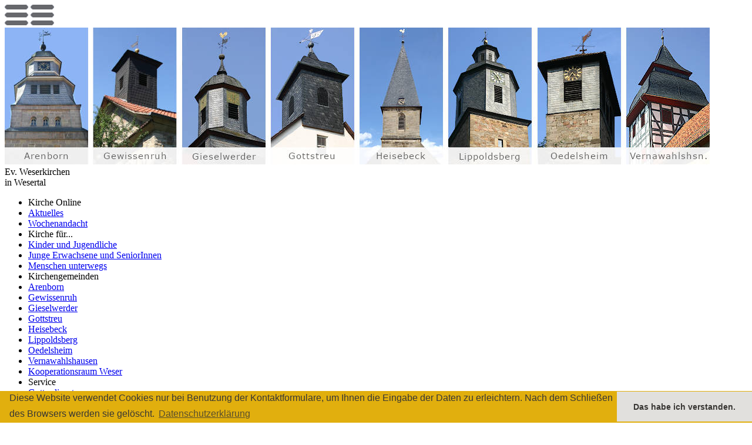

--- FILE ---
content_type: text/html;charset=ISO_8859-1
request_url: https://bruecke-online.net/obw/menschen-unterwegs.php
body_size: 6424
content:
<!DOCTYPE html>
<html><head>
<meta name="viewport" content="width=device-width, initial-scale=1.0">

<script> <!--
function UnCryptMailto(s, shift) {
	var n=0;
	var r="";
	for(var i=0;i<s.length;i++) { 
		n=s.charCodeAt(i); 
		if (n>=8364) {n = 128;}
		r += String.fromCharCode(n-(shift)); 
	}
	return r;
}
function linkTo_UnCryptMailto(s, shift)	{
	location.href=UnCryptMailto(s, shift);
}

// --> </script>

<title>Ev. Gesamtverband Oberweser - Pilgerweg - Weserradweg - Offene Kirche f&#252;r Menschen unterwegs</title>

<link rel="stylesheet" type="text/css" href="/_inc/gv.css"> 

<meta name="author" content="Ev. Gesamtverband Oberweser"><meta name="description" content="Der Ev. Gesamtverband Oberweser stellt sich mit seinen drei Kirchspielen vor. Dazu gehören Arenborn, Gewissenruh, Gieselwerder, Gottstreu, Heisebeck, Lippoldsberg, Oedelsheim und Vernawahlshausen"><link rel="stylesheet" type="text/css" href="//cdnjs.cloudflare.com/ajax/libs/cookieconsent2/3.0.3/cookieconsent.min.css" />
<script src="//cdnjs.cloudflare.com/ajax/libs/cookieconsent2/3.0.3/cookieconsent.min.js"></script>
<script>
window.addEventListener("load", function(){
window.cookieconsent.initialise({
  "palette": {
    "popup": {
      "background": "#e1af0e",
      "text": "#393734"
    },
    "button": {
      "background": "#e1e0dd",
      "text": "#393734"
    }
  },
  "theme": "edgeless",
  "content": {
    "message": "Diese Website verwendet Cookies nur bei Benutzung der Kontaktformulare, um Ihnen die Eingabe der Daten zu erleichtern. Nach dem Schlie&szlig;en des Browsers werden sie gel&ouml;scht.",
    "dismiss": "Das habe ich verstanden.",
    "link": "Datenschutzerkl&auml;rung",
    "href": "https://www.bruecke-online.net/formulare/datenschutzerklaerung.php"
  }
})});
</script>

<meta name="keywords" content="evangelisch, gesamtverband, oberweser, wesertal, kirche, arenborn, gewissenruh, gieselwerder, gottstreu, heisebeck, lippoldsberg, oedelsheim, vernawahlshausen"></head>


<body id="menu-open"> 


    <div class="wrapper" id="menu-close">
			<div class="header">
                	<div class="menu-btn">
						<a  class="open" href="#menu-open"><img src="/_img/menue.png" width="40" height="35" alt="menue" /></a>
						<a  class="close" href="#menu-close"><img src="/_img/menue.png" width="40" height="35" alt="menue" /></a>
					</div>
			</div>

	</div><div id="Seite">


<div id="Banner"><img src="/_img/kirchtuerme-wesertal.jpg" alt="Kircht&uuml;rme Ev. Gesamtverband Oberweser"></div>		
		

		 <div id="Menue" class="main">

<div class="title">Ev. Weserkirchen<br>in Wesertal</div>


<ul>

<li class="heading">Kirche Online</li>

<li class="menu-info"><a href="/_aktuell/aktuelles-mobil.php" >Aktuelles</a></li>

<li><a href="/_aktuell/" >Wochenandacht</a></li>

<li class="heading">Kirche f&uuml;r...</li>

<li><a href="/obw/kinder-jugendliche.php" title="Ev. Gesamtverband Oberweser - Kirche f&uuml;r Kinder und Jugendliche" >Kinder und Jugendliche</a></li>

<li><a href="/obw/junge-erwachsene-seniorinnen.php" title="Ev. Gesamtverband Oberweser - Kirche f&uuml;r Junge Erwachsene und SeniorInnen" >Junge Erwachsene und SeniorInnen</a></li>

<li><a href="/obw/menschen-unterwegs.php" title="Ev. Gesamtverband Oberweser - Kirche f&uuml;r Menschen unterwegs" class="active">Menschen unterwegs</a></li>

<li class="heading">Kirchengemeinden</li>

<li><a href="/arenborn/" title="Ev. Gesamtverband Oberweser - Arenborn" >Arenborn</a></li>

<li><a href="/gewissenruh/" title="Ev. Gesamtverband Oberweser - Gewissenruh" >Gewissenruh</a></li>

<li><a href="/gieselwerder/" title="Ev. Gesamtverband Oberweser - Gieselwerder" >Gieselwerder</a></li>

<li><a href="/gottstreu/" title="Ev. Gesamtverband Oberweser - Gottstreu" >Gottstreu</a></li>

<li><a href="/heisebeck/" title="Ev. Gesamtverband Oberweser - Heisebeck" >Heisebeck</a></li>

<li><a href="/lippoldsberg/" title="Ev. Gesamtverband Oberweser - Lippoldsberg" >Lippoldsberg</a></li>

<li><a href="/oedelsheim/" title="Ev. Gesamtverband Oberweser - Oedelsheim" >Oedelsheim</a></li>

<li><a href="/vernawahlshausen/" title="Ev. Gesamtverband Oberweser - Vernawahlshausen" >Vernawahlshausen</a></li>

<li><a href="/obw/kooperationsraum-weser.php" title="Kooperationsraum Weser" >Kooperationsraum Weser</a></li>

<li class="heading">Service</li>

<li><a href="/obw/gottesdienste.php" title="Ev. Gesamtverband Oberweser - Gottesdienste" >Gottesdienste</a></li>

<li><a href="/obw/termine.php" title="Ev. Gesamtverband Oberweser - Termine" >Termine</a></li>

<li><a href="/formulare/anmeldungen.php" title="Ev. Gesamtverband Oberweser - Anmeldeformulare" >Anmeldeformulare</a></li>

<li><a href="/obw/links.php" title="Ev. Gesamtverband Oberweser - Links" >Links</a></li>

<li><a href="/formulare/" title="Ev. Gesamtverband Oberweser - Kontakt / Impressum" >Kontakt / Impressum</a></li>

<li><a href="/" title="Ev. Gesamtverband Oberweser - Startseite" >Startseite</a></li>

</ul>

</div>

<div class="logo-mobil"><img src="/_img/logo-bruecke-mobile.jpg" alt="Logo Br&uuml;cke zum Nachbarn"></div>

<div id="Aktuell">


<div class="logo"><img src="/_img/logo-bruecke.jpg" alt="Logo Br&uuml;cke zum Nachbarn"></div>


<p class="heading">Gottesdienste</p>

<p style="text-align:left;">
<strong>Sonntag 18.01.2026</strong><br>09:30 Vernawahlshausen<br>10:30 Vaake<br>10:45 Heisebeck (Einf. KV mit Arenborn!)<br>11:00 Lippoldsberg, Winterkirche (Liturgie)<br><br><strong>Mittwoch 21.01.2026</strong><br>10:45 Klinikkapelle Lippoldsberg<br><br><strong>Freitag 23.1.2026</strong><br>18.00 Lippoldsberg (Abendgebet)<br><br><strong>Samstag 24.01.2026</strong><br>11:00 AHZ Lippoldsberg<br><br>
</p>

<p class="heading">Online-Angebote</p>

<p><strong>Kurzandacht zum 2. S. nach Epiphanias</strong><br>
    18.01.2026<br>
<em>Lektorin Nicola Uphoff-Watschong</em></p>

<div style="padding: 0 15px;"><audio controls>
  <source src="/_audio/2026-01-18-Telefon-Bruecke-zum-Nachbarn.mp3" type="audio/mpeg">
Dieser Browser unterst&uuml;tzt HTML5 audio nicht
</audio></div>

<p class="heading">Br&#252;cke zum Nachbarn</p>

<p><a href="/obw/pdf/bruecke.pdf" target="_blank" title="Gemeindeblatt Br&#252;cke zum Nachbarn - Winter 2025/2026 (PDF)">Winter 2025/2026</a> | <a href="/obw/bruecke-archiv.php" title="Br&#252;cke zum Nachbarn - Archiv">Archiv</a></p>

<p class="heading">Kulturelles</p>


<p><strong>Lesung und Musik: Cato Bontjes van Beek "Leben will ich, leben, leben"<br>27.1.2026 19:30 Uhr im Haus der Demokratie Gieselwerder</strong><br>Die junge Frau, die gegen die Nazis kämpfte und ihr Leben ließ...Cato Bontjes van Beek stammte aus dem Künstlerort Fischerhude. Sie war weltoffen, vielseitig interessiert und sah sich selbst eigentlich nicht als politischen Menschen. Aber als Mensch wandte sich deswegen gegen die Unmenschlichkeit des nationalsozialistischen Regimes. In Berlin schloss sie sich einer Widerstandsgruppe an, die die Gestapo als "Rote Kapelle" bezeichnete. Mit anderen der Gruppe wurde die 22-Jährige 1943 im Strafgefängnis Plötzensee hingerichtet. Die Texte dieser relativ unbekannten Widerstandskämpferin zeugen von einem festen Glauben an das Leben. Texte der Widerstandskämpferin Cato Bontjes van Beek mit Video-Ausschnitten des Konzertfilms "Cato" des Vokalensembles Sjaella am internationalen Holocaust-Gedenktag um 19.30 Uhr im Haus der Demokratie.</p><p><hr><strong>Irish Folk zum St. Brigid's Day<br>Samstag 31.1.2026 19.30 Uhr Refektorium an der Klosterkirche Lippoldsberg<br>Spirited Ireland und Luas</strong><br>LUAS bringen den modernen keltischen Sound der jungen Iren und Schotten nach Deutschland! Mit einem Fuß fest in der irischen und schottischen Tradition verwurzelt, erweitern LUAS den Sound mühelos um Pop, World, Rock und Jazz-Einflüsse. Ihre Musik umfasst eingängige Melodien, neukomponierte Tunes mit tanzbarem Groove, während traditionelle Songs geschmackvoll mit mehrstimmigem Gesang und modernen Sounds zu neuem Leben erweckt werden. Ihr vielfältiges Repertoire reicht von sehnsüchtigen "Slow Airs" über klassische Balladen zum Mitsingen, hin zu mitreißenden, energiegeladenen Reels. Die lokale Band Spirited Ireland wird einige Stücke aus ihrem neuen Programm voranstellen.<br>Eintritt: 18 &euro; / erm. 15 &euro;<br>(Vorbestellung empfohlen info@klosterkirche.de oder 0175 9070063)</p>



<p class="heading">Der gute Gedanke</p>

<p><strong>Wochenspruch</strong></p>


<p><strong>2. S. n. Epiphanias</strong><br><em>Von seiner Fülle haben wir alle genommen Gnade um Gnade. | Joh 1,16</em><br><a href="/_aktuell/" title="Aktuell">Andacht lesen</a></p>
<p><strong>1. S. n. Epiphanias</strong><br><em>Welche der Geist Gottes treibt, die sind Gottes Kinder. | Röm 8,14</em><br><a href="/obw/der-gute-gedanke.php" title="Der Gute Gedanke">Andacht lesen</a></p>
<hr>



<div><img src="/_img/glocke.jpg" alt="Collage: Glocke und Kerze"><br><em>Z&uuml;nden Sie eine Kerze an und l&auml;uten Sie die Glocken zum Gebet:</em></div>

<audio controls>
  <source src="/_audio/glocken.mp3" type="audio/mpeg">
Dieser Browser unterst&uuml;tzt HTML5 audio nicht
</audio>

<p>&Uuml;ber unsere E-Mail-Formulare k&ouml;nnen Sie auch anonym an den Pfarrer/die Pfarrerin Ihrer Wahl Gebete schicken, die wir gerne f&uuml;r Sie in die Kirche tragen.</p>

<p><a href="/formulare/pfarramt-lippoldsberg.php">Pfarramt Lippoldsberg</a><br>
<a href="/formulare/pfarramt-oedelsheim.php">Pfarramt Oedelsheim</a></p>

<p class="heading">Tageslosung</p>

<p><strong>Sonntag, 18.01.2026</strong><br>
<i>Der HERR spricht:</i> Frieden mache ich zu deiner Wache und Gerechtigkeit zu deiner Obrigkeit.<br>
<em>Jesaja 60,17</em><small><br>
© Evangelische Br&#252;der-Unit&#228;t<br>
<a href="http://www.ebu.de/" target="_blank">Herrnhuter Br&#252;dergemeinde</a></small></p>
<p class="heading">Jahreslosung 2026</p>

<p><strong><strong>Gott spricht: Siehe, ich mache alles neu!</strong></strong><br><br>
    <em>(Offenbarung 21,5)</em></p>







</div>

<div id="Inhalt">




<h1>Offene Kirche f&#252;r Menschen unterwegs</h1>

<p>Unsere Orte rechts und links der Weser liegen auf dem Pilgerweg Loccum-Volkenroda, einige auch auf dem Deutschen Hugenotten- und Waldenserpfad. Zudem f&#252;hrt der Weserradweg durch einige der D&#246;rfer.</p>

<p>Wir bem&#252;hen uns, die Ausschilderung der Pilgerstrecke in unserem Bereich l&#252;ckenlos zu halten. Verbesserungsvorschl&#228;ge k&#246;nnen Sie uns gerne mitteilen. <a href="/formulare/" title="Ev. Gesamtverband Oberweser - Kontakt / Impressum">Kontakt</a></p>

<p>Unsere Kirchenr&#228;ume sind darauf vorbereitet. Sie sind vom Fr&#252;hjahr bis in den Herbst hinein zumindest tags&#252;ber ge&#246;ffnet und halten auch Getr&#228;nke f&#252;r durstige Pilger bereit.</p>

<p>Die meisten Orte bieten &#220;bernachtungsm&#246;glichkeiten in den &#246;rtlichen Gasth&#228;usern. In Lippoldsberg, Oedelsheim und Gieselwerder gibt es Lebensmittell&#228;den, um das Proviant aufzuf&#252;llen.</p>

<p>Weitere Information zu Unterkunft:<br>
<a href="https://www.gemeinde-wesertal.de/" target="_blank" title="https://www.gemeinde-wesertal.de">https://www.gemeinde-wesertal.de</a></p>

<p>Im <a href="https://www.klosterkirche.de/touristisches-highlight/klosterpforte/" target="_blank" title="Infozentrum Klosterpforte">Infozentrum "Klosterpforte"</a> an der Klosterkirche Lippoldsberg erhalten Sie ebenfalls Rat bei Fragen rund um die Pilgerstrecke.</p> 

<div class="img-m"><img alt="Pilgerstein Arenborn" src="/_img/pilgersteine-arenborn.jpg"><br>
Pilgersteine in Arenborn</div>

<hr>

<p><strong>Pilgerangebote - In Gemeinschaft pilgern</strong></p>


<div id="pilgern"></div>

<p><strong>Sternpilgern zum "Gottesdienst im Gr&uuml;nen"</strong></p>

<p>Ob mit dem Rad, F&auml;hre und Fu&szlig;weg oder mit dem Auto: Wir laden alle Menschen aus Reinhardshagen und Wesertal am Pfingstmontag ein zu einem Gottesdienst im Gr&uuml;nen bei unseren Nachbarn in Reinhardshagen. Mit ihnen zusammen feiern die Weserkirchen den verbindenen Geist des Pfingstfestes. Für das anschließende Büffet bringt jeder etwas mit, so reicht es für alle! Für Getränke wird vor Ort gesorgt.</p>

 <p><strong>Termin und Ort 2026:</strong> Pfingstmontag 25.05.2026 um 11 Uhr auf der Wiese "Am Ochsenkamp" in Veckerhagen.</p>

<hr>

<p><strong>Biken und Pilgern auf dem Weserradweg</strong></p>

<p>2020 wurde die Brosch&uuml;re &bdquo;Biken und Pilgern&ldquo; vom Ev.-luth. Kirchenkreis M&uuml;nden druckfrisch vorgestellt. Das 36 Seiten starke Heft im fahrradtaschentauglichen Format beschreibt einen Rundweg f&uuml;r Radler mit 14 Stationen, die zu Meditation und Besinnung einladen. 6 der Stationen liegen im Bereich unseres Ev. Kooperationsraums Obere Weser.</p>

<p>In Bild und Text f&uuml;hrt die neue Brosch&uuml;re, die in den Kirchen in Lippoldsberg, Oedelsheim, Gieselwerder und Gottstreu ausliegt, nun von Station zu Station. Was sie von anderen Radwanderkarten unterscheidet, sind die Impulse, jeweils auf den Ort oder eine Besonderheit des Ortes bezogen, die dazu anregen, den Weg als geistlichen Weg zu erleben.</p>

<hr>

<p><strong>Hugenotten- und Waldenserpfad</strong></p>

<p>Auf 1.800 km f&#252;hrt der Hugenotten- und Waldenserpfad von Italien durch die Schweiz, Frankreich und Deutschland und erschlie&#223;t Erlebnisr&#228;ume, in denen das Kulturerbe der Hugenotten und Waldenser intensiv erfahren werden kann.</p>

<p>Neben der Bewusstmachung des historischen Erbes der Hugenotten und Waldenser begegnet man dabei ewig aktuellen Themen wie Exil, Migration und Integration.</p>

<p>Die beiden Waldenserorte <a href="/gewissenruh/" title="Waldenserort Gewissenruh">Gewissenruh</a> und <a href="/gottstreu/" title="Waldenserort Gottstreu">Gottstreu</a> liegen auf der Strecke des Hugenotten- und Waldenserpfades.</p>

<p>Eine ausreichende Infrastruktur soll f&#252;r ein angenehmes und gesichertes Wandern sorgen.</p>

<p>N&#228;heres siehe:<br>
<a href="http://www.hugenotten-waldenserpfad.eu" title="www.hugenotten-waldenserpfad.eu" target="_blank">www.hugenotten-waldenserpfad.eu</a> | <a href="http://www.waldenser-oberweser.de" title="www.waldenser-oberweser.de" target="_blank">www.waldenser-oberweser.de</a></p>



</div>

<div class="clear-both"></div>

</div>

<div id="Fusszeile">

<p> &copy; Ev. Gesamtverband Oberweser 2026<br><a href="/formulare/" title="Ev. Gesamtverband Oberweser - Email-Kontakt - Impressum">Email Redaktion</a> | <a href="/formulare/" target="_blank" title="Ev. Gesamtverband Oberweser - Impressum">Impressum</a> | <a href="/formulare/datenschutzerklaerung.php" target="_blank" title="Ev. Gesamtverband Oberweser - Datenschutzerkl&#228;rung">Datenschutz</a> | <a href="#top">Top</a> | <a href="#menu-open">Men&#252;</a></p>

</div>

<script> (function() { var v = document.getElementsByClassName("youtube-player"); for (var n = 0; n < v.length; n++) { v[n].onclick = function () { var iframe = document.createElement("iframe"); iframe.setAttribute("src", "//www.youtube-nocookie.com/embed/" + this.dataset.id + "?autoplay=1&autohide=2&border=0&wmode=opaque&enablejsapi=1&rel="+ this.dataset.related +"&controls="+this.dataset.control+"&showinfo=" + this.dataset.info); iframe.setAttribute("frameborder", "0"); iframe.setAttribute("id", "youtube-iframe"); iframe.setAttribute("style", "width: 100%; height: 100%; position: absolute; top: 0; left: 0;"); if (this.dataset.fullscreen == 1){ iframe.setAttribute("allowfullscreen", ""); } while (this.firstChild) { this.removeChild(this.firstChild); } this.appendChild(iframe); }; } })(); </script>
</body>

</html>

